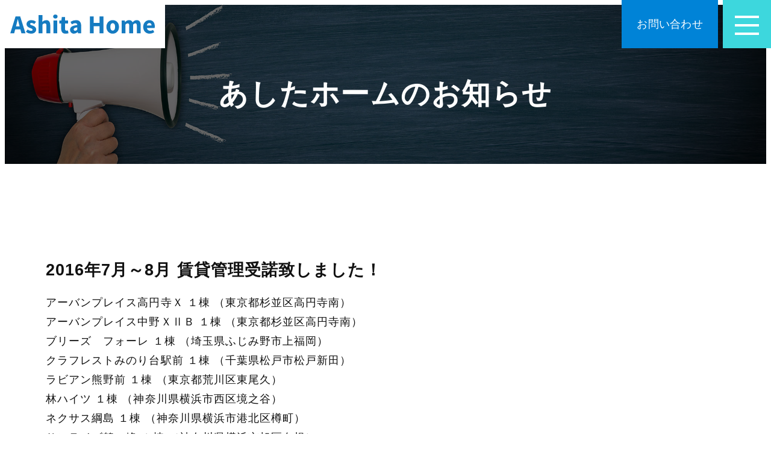

--- FILE ---
content_type: text/html; charset=UTF-8
request_url: https://www.ashitahome.com/info/960/
body_size: 26101
content:
<!--共有header-->
<!doctype html>
<html lang="ja">
<head>
	<meta charset="utf-8">
	<meta http-equiv="x-ua-compatible" content="ie=edge">
	<meta name="viewport" content="width=device-width, initial-scale=1, shrink-to-fit=no">
	<link rel="canonical" href="https://www.ashitahome.com/info/960/">
	<meta property="og:url" content="https://www.ashitahome.com/info/960/" />
	<meta property="og:type" content="website" />
	<meta property="og:image" content="https://www.ashitahome.com/wp/wp-content/themes/ashitahome/images/og.png" />
	<link rel="apple-touch-icon" href="icon.png">
	<link rel="shortcut icon" href="https://www.ashitahome.com/favicon.ico" >
	<link rel="stylesheet" href="https://use.fontawesome.com/releases/v5.10.2/css/all.css" integrity="sha384-rtJEYb85SiYWgfpCr0jn174XgJTn4rptSOQsMroFBPQSGLdOC5IbubP6lJ35qoM9" crossorigin="anonymous">
	<!-- Global site tag (gtag.js) - Google Analytics -->
<script async src="https://www.googletagmanager.com/gtag/js?id=UA-20028601-1"></script>
<script>
  window.dataLayer = window.dataLayer || [];
  function gtag(){dataLayer.push(arguments);}
  gtag('js', new Date());
  gtag('config', 'UA-20028601-1');
</script>

	<script>(function(html){html.className = html.className.replace(/\bno-js\b/,'js')})(document.documentElement);</script>
<meta name='robots' content='max-image-preview:large' />
	<style>img:is([sizes="auto" i], [sizes^="auto," i]) { contain-intrinsic-size: 3000px 1500px }</style>
	<link rel='dns-prefetch' href='//fonts.googleapis.com' />
<link href='https://fonts.gstatic.com' crossorigin rel='preconnect' />
<link rel="alternate" type="application/rss+xml" title="あしたホーム &raquo; フィード" href="https://www.ashitahome.com/feed/" />
<link rel="alternate" type="application/rss+xml" title="あしたホーム &raquo; コメントフィード" href="https://www.ashitahome.com/comments/feed/" />
<link rel="alternate" type="application/rss+xml" title="あしたホーム &raquo; 2016年7月～8月  賃貸管理受諾致しました！ のコメントのフィード" href="https://www.ashitahome.com/info/960/feed/" />
<link rel='stylesheet' id='wp-block-library-css' href='https://www.ashitahome.com/wp/wp-includes/css/dist/block-library/style.min.css?ver=6.8.3' type='text/css' media='all' />
<style id='wp-block-library-theme-inline-css' type='text/css'>
.wp-block-audio :where(figcaption){color:#555;font-size:13px;text-align:center}.is-dark-theme .wp-block-audio :where(figcaption){color:#ffffffa6}.wp-block-audio{margin:0 0 1em}.wp-block-code{border:1px solid #ccc;border-radius:4px;font-family:Menlo,Consolas,monaco,monospace;padding:.8em 1em}.wp-block-embed :where(figcaption){color:#555;font-size:13px;text-align:center}.is-dark-theme .wp-block-embed :where(figcaption){color:#ffffffa6}.wp-block-embed{margin:0 0 1em}.blocks-gallery-caption{color:#555;font-size:13px;text-align:center}.is-dark-theme .blocks-gallery-caption{color:#ffffffa6}:root :where(.wp-block-image figcaption){color:#555;font-size:13px;text-align:center}.is-dark-theme :root :where(.wp-block-image figcaption){color:#ffffffa6}.wp-block-image{margin:0 0 1em}.wp-block-pullquote{border-bottom:4px solid;border-top:4px solid;color:currentColor;margin-bottom:1.75em}.wp-block-pullquote cite,.wp-block-pullquote footer,.wp-block-pullquote__citation{color:currentColor;font-size:.8125em;font-style:normal;text-transform:uppercase}.wp-block-quote{border-left:.25em solid;margin:0 0 1.75em;padding-left:1em}.wp-block-quote cite,.wp-block-quote footer{color:currentColor;font-size:.8125em;font-style:normal;position:relative}.wp-block-quote:where(.has-text-align-right){border-left:none;border-right:.25em solid;padding-left:0;padding-right:1em}.wp-block-quote:where(.has-text-align-center){border:none;padding-left:0}.wp-block-quote.is-large,.wp-block-quote.is-style-large,.wp-block-quote:where(.is-style-plain){border:none}.wp-block-search .wp-block-search__label{font-weight:700}.wp-block-search__button{border:1px solid #ccc;padding:.375em .625em}:where(.wp-block-group.has-background){padding:1.25em 2.375em}.wp-block-separator.has-css-opacity{opacity:.4}.wp-block-separator{border:none;border-bottom:2px solid;margin-left:auto;margin-right:auto}.wp-block-separator.has-alpha-channel-opacity{opacity:1}.wp-block-separator:not(.is-style-wide):not(.is-style-dots){width:100px}.wp-block-separator.has-background:not(.is-style-dots){border-bottom:none;height:1px}.wp-block-separator.has-background:not(.is-style-wide):not(.is-style-dots){height:2px}.wp-block-table{margin:0 0 1em}.wp-block-table td,.wp-block-table th{word-break:normal}.wp-block-table :where(figcaption){color:#555;font-size:13px;text-align:center}.is-dark-theme .wp-block-table :where(figcaption){color:#ffffffa6}.wp-block-video :where(figcaption){color:#555;font-size:13px;text-align:center}.is-dark-theme .wp-block-video :where(figcaption){color:#ffffffa6}.wp-block-video{margin:0 0 1em}:root :where(.wp-block-template-part.has-background){margin-bottom:0;margin-top:0;padding:1.25em 2.375em}
</style>
<style id='classic-theme-styles-inline-css' type='text/css'>
/*! This file is auto-generated */
.wp-block-button__link{color:#fff;background-color:#32373c;border-radius:9999px;box-shadow:none;text-decoration:none;padding:calc(.667em + 2px) calc(1.333em + 2px);font-size:1.125em}.wp-block-file__button{background:#32373c;color:#fff;text-decoration:none}
</style>
<style id='global-styles-inline-css' type='text/css'>
:root{--wp--preset--aspect-ratio--square: 1;--wp--preset--aspect-ratio--4-3: 4/3;--wp--preset--aspect-ratio--3-4: 3/4;--wp--preset--aspect-ratio--3-2: 3/2;--wp--preset--aspect-ratio--2-3: 2/3;--wp--preset--aspect-ratio--16-9: 16/9;--wp--preset--aspect-ratio--9-16: 9/16;--wp--preset--color--black: #000000;--wp--preset--color--cyan-bluish-gray: #abb8c3;--wp--preset--color--white: #fff;--wp--preset--color--pale-pink: #f78da7;--wp--preset--color--vivid-red: #cf2e2e;--wp--preset--color--luminous-vivid-orange: #ff6900;--wp--preset--color--luminous-vivid-amber: #fcb900;--wp--preset--color--light-green-cyan: #7bdcb5;--wp--preset--color--vivid-green-cyan: #00d084;--wp--preset--color--pale-cyan-blue: #8ed1fc;--wp--preset--color--vivid-cyan-blue: #0693e3;--wp--preset--color--vivid-purple: #9b51e0;--wp--preset--color--dark-gray: #1a1a1a;--wp--preset--color--medium-gray: #686868;--wp--preset--color--light-gray: #e5e5e5;--wp--preset--color--blue-gray: #4d545c;--wp--preset--color--bright-blue: #007acc;--wp--preset--color--light-blue: #9adffd;--wp--preset--color--dark-brown: #402b30;--wp--preset--color--medium-brown: #774e24;--wp--preset--color--dark-red: #640c1f;--wp--preset--color--bright-red: #ff675f;--wp--preset--color--yellow: #ffef8e;--wp--preset--gradient--vivid-cyan-blue-to-vivid-purple: linear-gradient(135deg,rgba(6,147,227,1) 0%,rgb(155,81,224) 100%);--wp--preset--gradient--light-green-cyan-to-vivid-green-cyan: linear-gradient(135deg,rgb(122,220,180) 0%,rgb(0,208,130) 100%);--wp--preset--gradient--luminous-vivid-amber-to-luminous-vivid-orange: linear-gradient(135deg,rgba(252,185,0,1) 0%,rgba(255,105,0,1) 100%);--wp--preset--gradient--luminous-vivid-orange-to-vivid-red: linear-gradient(135deg,rgba(255,105,0,1) 0%,rgb(207,46,46) 100%);--wp--preset--gradient--very-light-gray-to-cyan-bluish-gray: linear-gradient(135deg,rgb(238,238,238) 0%,rgb(169,184,195) 100%);--wp--preset--gradient--cool-to-warm-spectrum: linear-gradient(135deg,rgb(74,234,220) 0%,rgb(151,120,209) 20%,rgb(207,42,186) 40%,rgb(238,44,130) 60%,rgb(251,105,98) 80%,rgb(254,248,76) 100%);--wp--preset--gradient--blush-light-purple: linear-gradient(135deg,rgb(255,206,236) 0%,rgb(152,150,240) 100%);--wp--preset--gradient--blush-bordeaux: linear-gradient(135deg,rgb(254,205,165) 0%,rgb(254,45,45) 50%,rgb(107,0,62) 100%);--wp--preset--gradient--luminous-dusk: linear-gradient(135deg,rgb(255,203,112) 0%,rgb(199,81,192) 50%,rgb(65,88,208) 100%);--wp--preset--gradient--pale-ocean: linear-gradient(135deg,rgb(255,245,203) 0%,rgb(182,227,212) 50%,rgb(51,167,181) 100%);--wp--preset--gradient--electric-grass: linear-gradient(135deg,rgb(202,248,128) 0%,rgb(113,206,126) 100%);--wp--preset--gradient--midnight: linear-gradient(135deg,rgb(2,3,129) 0%,rgb(40,116,252) 100%);--wp--preset--font-size--small: 13px;--wp--preset--font-size--medium: 20px;--wp--preset--font-size--large: 36px;--wp--preset--font-size--x-large: 42px;--wp--preset--spacing--20: 0.44rem;--wp--preset--spacing--30: 0.67rem;--wp--preset--spacing--40: 1rem;--wp--preset--spacing--50: 1.5rem;--wp--preset--spacing--60: 2.25rem;--wp--preset--spacing--70: 3.38rem;--wp--preset--spacing--80: 5.06rem;--wp--preset--shadow--natural: 6px 6px 9px rgba(0, 0, 0, 0.2);--wp--preset--shadow--deep: 12px 12px 50px rgba(0, 0, 0, 0.4);--wp--preset--shadow--sharp: 6px 6px 0px rgba(0, 0, 0, 0.2);--wp--preset--shadow--outlined: 6px 6px 0px -3px rgba(255, 255, 255, 1), 6px 6px rgba(0, 0, 0, 1);--wp--preset--shadow--crisp: 6px 6px 0px rgba(0, 0, 0, 1);}:where(.is-layout-flex){gap: 0.5em;}:where(.is-layout-grid){gap: 0.5em;}body .is-layout-flex{display: flex;}.is-layout-flex{flex-wrap: wrap;align-items: center;}.is-layout-flex > :is(*, div){margin: 0;}body .is-layout-grid{display: grid;}.is-layout-grid > :is(*, div){margin: 0;}:where(.wp-block-columns.is-layout-flex){gap: 2em;}:where(.wp-block-columns.is-layout-grid){gap: 2em;}:where(.wp-block-post-template.is-layout-flex){gap: 1.25em;}:where(.wp-block-post-template.is-layout-grid){gap: 1.25em;}.has-black-color{color: var(--wp--preset--color--black) !important;}.has-cyan-bluish-gray-color{color: var(--wp--preset--color--cyan-bluish-gray) !important;}.has-white-color{color: var(--wp--preset--color--white) !important;}.has-pale-pink-color{color: var(--wp--preset--color--pale-pink) !important;}.has-vivid-red-color{color: var(--wp--preset--color--vivid-red) !important;}.has-luminous-vivid-orange-color{color: var(--wp--preset--color--luminous-vivid-orange) !important;}.has-luminous-vivid-amber-color{color: var(--wp--preset--color--luminous-vivid-amber) !important;}.has-light-green-cyan-color{color: var(--wp--preset--color--light-green-cyan) !important;}.has-vivid-green-cyan-color{color: var(--wp--preset--color--vivid-green-cyan) !important;}.has-pale-cyan-blue-color{color: var(--wp--preset--color--pale-cyan-blue) !important;}.has-vivid-cyan-blue-color{color: var(--wp--preset--color--vivid-cyan-blue) !important;}.has-vivid-purple-color{color: var(--wp--preset--color--vivid-purple) !important;}.has-black-background-color{background-color: var(--wp--preset--color--black) !important;}.has-cyan-bluish-gray-background-color{background-color: var(--wp--preset--color--cyan-bluish-gray) !important;}.has-white-background-color{background-color: var(--wp--preset--color--white) !important;}.has-pale-pink-background-color{background-color: var(--wp--preset--color--pale-pink) !important;}.has-vivid-red-background-color{background-color: var(--wp--preset--color--vivid-red) !important;}.has-luminous-vivid-orange-background-color{background-color: var(--wp--preset--color--luminous-vivid-orange) !important;}.has-luminous-vivid-amber-background-color{background-color: var(--wp--preset--color--luminous-vivid-amber) !important;}.has-light-green-cyan-background-color{background-color: var(--wp--preset--color--light-green-cyan) !important;}.has-vivid-green-cyan-background-color{background-color: var(--wp--preset--color--vivid-green-cyan) !important;}.has-pale-cyan-blue-background-color{background-color: var(--wp--preset--color--pale-cyan-blue) !important;}.has-vivid-cyan-blue-background-color{background-color: var(--wp--preset--color--vivid-cyan-blue) !important;}.has-vivid-purple-background-color{background-color: var(--wp--preset--color--vivid-purple) !important;}.has-black-border-color{border-color: var(--wp--preset--color--black) !important;}.has-cyan-bluish-gray-border-color{border-color: var(--wp--preset--color--cyan-bluish-gray) !important;}.has-white-border-color{border-color: var(--wp--preset--color--white) !important;}.has-pale-pink-border-color{border-color: var(--wp--preset--color--pale-pink) !important;}.has-vivid-red-border-color{border-color: var(--wp--preset--color--vivid-red) !important;}.has-luminous-vivid-orange-border-color{border-color: var(--wp--preset--color--luminous-vivid-orange) !important;}.has-luminous-vivid-amber-border-color{border-color: var(--wp--preset--color--luminous-vivid-amber) !important;}.has-light-green-cyan-border-color{border-color: var(--wp--preset--color--light-green-cyan) !important;}.has-vivid-green-cyan-border-color{border-color: var(--wp--preset--color--vivid-green-cyan) !important;}.has-pale-cyan-blue-border-color{border-color: var(--wp--preset--color--pale-cyan-blue) !important;}.has-vivid-cyan-blue-border-color{border-color: var(--wp--preset--color--vivid-cyan-blue) !important;}.has-vivid-purple-border-color{border-color: var(--wp--preset--color--vivid-purple) !important;}.has-vivid-cyan-blue-to-vivid-purple-gradient-background{background: var(--wp--preset--gradient--vivid-cyan-blue-to-vivid-purple) !important;}.has-light-green-cyan-to-vivid-green-cyan-gradient-background{background: var(--wp--preset--gradient--light-green-cyan-to-vivid-green-cyan) !important;}.has-luminous-vivid-amber-to-luminous-vivid-orange-gradient-background{background: var(--wp--preset--gradient--luminous-vivid-amber-to-luminous-vivid-orange) !important;}.has-luminous-vivid-orange-to-vivid-red-gradient-background{background: var(--wp--preset--gradient--luminous-vivid-orange-to-vivid-red) !important;}.has-very-light-gray-to-cyan-bluish-gray-gradient-background{background: var(--wp--preset--gradient--very-light-gray-to-cyan-bluish-gray) !important;}.has-cool-to-warm-spectrum-gradient-background{background: var(--wp--preset--gradient--cool-to-warm-spectrum) !important;}.has-blush-light-purple-gradient-background{background: var(--wp--preset--gradient--blush-light-purple) !important;}.has-blush-bordeaux-gradient-background{background: var(--wp--preset--gradient--blush-bordeaux) !important;}.has-luminous-dusk-gradient-background{background: var(--wp--preset--gradient--luminous-dusk) !important;}.has-pale-ocean-gradient-background{background: var(--wp--preset--gradient--pale-ocean) !important;}.has-electric-grass-gradient-background{background: var(--wp--preset--gradient--electric-grass) !important;}.has-midnight-gradient-background{background: var(--wp--preset--gradient--midnight) !important;}.has-small-font-size{font-size: var(--wp--preset--font-size--small) !important;}.has-medium-font-size{font-size: var(--wp--preset--font-size--medium) !important;}.has-large-font-size{font-size: var(--wp--preset--font-size--large) !important;}.has-x-large-font-size{font-size: var(--wp--preset--font-size--x-large) !important;}
:where(.wp-block-post-template.is-layout-flex){gap: 1.25em;}:where(.wp-block-post-template.is-layout-grid){gap: 1.25em;}
:where(.wp-block-columns.is-layout-flex){gap: 2em;}:where(.wp-block-columns.is-layout-grid){gap: 2em;}
:root :where(.wp-block-pullquote){font-size: 1.5em;line-height: 1.6;}
</style>
<link rel='stylesheet' id='twentysixteen-fonts-css' href='https://fonts.googleapis.com/css?family=Merriweather%3A400%2C700%2C900%2C400italic%2C700italic%2C900italic%7CMontserrat%3A400%2C700%7CInconsolata%3A400&#038;subset=latin%2Clatin-ext' type='text/css' media='all' />
<link rel='stylesheet' id='genericons-css' href='https://www.ashitahome.com/wp/wp-content/themes/ashitahome/genericons/genericons.css?ver=3.4.1' type='text/css' media='all' />
<!--[if lt IE 9]>
<script type="text/javascript" src="https://www.ashitahome.com/wp/wp-content/themes/ashitahome/js/html5.js?ver=3.7.3" id="twentysixteen-html5-js"></script>
<![endif]-->
<link rel="https://api.w.org/" href="https://www.ashitahome.com/wp-json/" /><link rel="alternate" title="JSON" type="application/json" href="https://www.ashitahome.com/wp-json/wp/v2/posts/960" /><link rel="EditURI" type="application/rsd+xml" title="RSD" href="https://www.ashitahome.com/wp/xmlrpc.php?rsd" />
<meta name="generator" content="WordPress 6.8.3" />
<link rel='shortlink' href='https://www.ashitahome.com/?p=960' />
<link rel="alternate" title="oEmbed (JSON)" type="application/json+oembed" href="https://www.ashitahome.com/wp-json/oembed/1.0/embed?url=https%3A%2F%2Fwww.ashitahome.com%2Finfo%2F960%2F" />
<link rel="alternate" title="oEmbed (XML)" type="text/xml+oembed" href="https://www.ashitahome.com/wp-json/oembed/1.0/embed?url=https%3A%2F%2Fwww.ashitahome.com%2Finfo%2F960%2F&#038;format=xml" />
<style type="text/css">.recentcomments a{display:inline !important;padding:0 !important;margin:0 !important;}</style>
<style type="text/css" media="screen">
@media (max-width:640px){
	body .header-ctaBox{
		display: block;
		max-width: 180px;
		height: 64px;
		margin-right: 1rem;
	}
	body .header-ctaBox .header-cta{
		width: 100%;
	}
}
</style><!--//共有header-->


<!--個別header-->
<title>2016年7月～8月  賃貸管理受諾致しました！｜あしたホームのお知らせ</title>
<meta property="og:title" content="2016年7月～8月  賃貸管理受諾致しました！" />
<meta name="description" content="2016年7月～8月  賃貸管理受諾致しました！｜新着情報はこちらよりご確認ください。">
<meta property="og:description" content="2016年7月～8月  賃貸管理受諾致しました！｜新着情報はこちらよりご確認ください。" />
<link rel="stylesheet" href="https://www.ashitahome.com/wp/wp-content/themes/ashitahome/css/top.css">
<!--//個別header-->
<style>
.post-contentsBlock{
padding:32px 0;
}
.post-contentsBlock .topLink{
	display: block;
	margin-top:64px;
}
.pageVisual_info{
  background-image:url(https://www.ashitahome.com/wp/wp-content/themes/ashitahome/images/info_pageVisual.jpg);
}
</style>
</head>

<body>
	<!-- ***** header ***** -->
	<header class="header fade">
	<div class="header-container">
		<!--top or other-->
					<p class="header-logo"><a href="https://www.ashitahome.com/" class="header-logoLink"><img src="https://www.ashitahome.com/wp/wp-content/themes/ashitahome/images/logo.svg" class="header-logoImg" alt="logo"></a></p>
		
		<div class="header-btnBlock">
			<div class="header-ctaBox">
				<a href="https://www.ashitahome.com/inquiry/" class="header-cta">お問い合わせ</a>
			</div>
			<div class="header-menuBox">
				<a class="header-menu" id="mBtn">
					<span class="header-menuLine"></span>
					<span class="header-menuTxt header-menuLine" data-txt-menu="MENU" data-txt-close="CLOSE"></span>
					<span class="header-menuLine"></span></a>
				</div>
			</div>
		</div>
	</header>
	<!-- ***** //header ***** -->

  <div class="page page_single" id="page">

	<main id="main" class="site-main main" role="main">

		<div class="pageVisual pageVisual_info">
			<h1 class="pageVisual-ttl">あしたホームのお知らせ</h1>
			<div class="pageVisual-line"></div>
		</div>



		<section class="section">
			<div class="container">
				<div class="post-contentsBlock">

								  				      <h2>2016年7月～8月  賃貸管理受諾致しました！</h2>
							<p>アーバンプレイス高円寺Ｘ １棟 （東京都杉並区高円寺南）<br />
アーバンプレイス中野ＸⅡＢ １棟 （東京都杉並区高円寺南）<br />
ブリーズ　フォーレ １棟 （埼玉県ふじみ野市上福岡）<br />
クラフレストみのり台駅前 １棟 （千葉県松戸市松戸新田）<br />
ラビアン熊野前 １棟 （東京都荒川区東尾久）<br />
林ハイツ １棟 （神奈川県横浜市西区境之谷）<br />
ネクサス綱島 １棟 （神奈川県横浜市港北区樽町）<br />
サンライズ鶴ヶ峰 １棟 （神奈川県横浜市旭区白根）<br />
コートアベニュー １棟 （千葉県船橋市市場）<br />
油井ハイム １棟 （東京都東村山市萩山町）<br />
ベルピア鎌倉2-1 １棟 （神奈川県鎌倉市腰越）<br />
メゾンドオハラ １棟 （神奈川県厚木市飯山）<br />
湘南パークヒル１棟 （神奈川県藤沢市善行）<br />
シーサイドハイムカトウⅠ１棟 （神奈川県中郡二宮町）<br />
シーサイドハイムカトウⅡ １棟 （神奈川県中郡二宮町）<br />
コーポカトウ １棟 （神奈川県中郡二宮町）<br />
サニーコーポラス １棟 （神奈川県小田原市国府津）<br />
コーポラスＫ １棟 （神奈川県小田原市国府津）</p>
				  								<a href="https://www.ashitahome.com/" class="topLink"><トップへ戻る</a>

			</div>

	</div>
</section>
	</main>
	<!-- ***** footer ***** -->
<footer class="footer">
  <div class="box">
    <div class="box-left">
      <h3 class="footer-ttl">株式会社明日ホーム</h3>
      <dl class="footer-brachList">
        <!--<dt class="footer-branchName">本店</dt>--><dd class="footer-branchAddr">東京都杉並区和田3-56-12 荒川ビル4・5F
      </dd>
    </dl>
  </div>
  <div class="box-right">
    <ul class="footer-linkList">
      <li class="footer-linkItem"><a href="https://www.ashitahome.com/" class="footer-linkLink">トップページ</a></li>
      <li class="footer-linkItem"><a href="https://www.ashitahome.com/rent/" class="footer-linkLink">賃貸管理</a></li>
    <li class="footer-linkItem"><a href="https://www.ashitahome.com/new-plan/" class="footer-linkLink">新築０円管理＆10年保証</a></li>
      <li class="footer-linkItem"><a href="https://www.ashitahome.com/lease/" class="footer-linkLink">サブリース</a></li>
      <li class="footer-linkItem"><a href="https://www.ashitahome.com/cleaning/" class="footer-linkLink">日常・定期清掃</a></li>
      <li class="footer-linkItem"><a href="https://www.ashitahome.com/rent_performance/" class="footer-linkLink">管理実績</a></li>
      <li class="footer-linkItem"><a href="https://www.ashitahome.com/company/" class="footer-linkLink">会社概要</a></li>
      <li class="footer-linkItem"><a href="https://www.ashitahome.com/voice/" class="footer-linkLink">オーナー様の声</a></li>
      <li class="footer-linkItem"><a href="https://www.ashitahome.com/agent/" class="footer-linkLink">仲介業者様へ</a></li>
      <li class="footer-linkItem"><a href="https://www.ashitahome.com/qa/" class="footer-linkLink">よくある質問</a></li>
        <li class="footer-linkItem"><a href="https://www.ashitahome.com/cancellation/" class="footer-linkLink">解約フォーム</a></li>

      <li class="footer-linkItem"><a href="https://www.ashitahome.com/inquiry/" class="footer-linkLink">お問い合わせ</a></li>
    </ul>
    <div class="fInquiry">
      <h3 class="fInquiry-ttl">お電話でのお問い合わせ</h3>
      <p class="fInquiry-tel"><a href="tel:0364546116"><i class="fas fa-mobile-alt"></i>03-6454-6116</a></p>
      <p class="fInquiry-hour">水曜定休日</p>
    </div>
  </div>

</div>
<div class="footer-copyright"><small> Copyright (C) Ashita Home 2020 All rights reserved</small></div>
</footer>

<!-- モーダルメニュー -->
<nav class="mordalMenu" id="mMenu">
  <ul class="mordalMenu-list">
    <li class="mordalMenu-item"><a href="https://www.ashitahome.com/" class="mordalMenu-link">トップページ</a></li>
    <li class="mordalMenu-item  mordalMenu-item_s"><a href="https://www.ashitahome.com/inquiry/" class="mordalMenu-link">お問い合わせフォーム</a></li>
    <li class="mordalMenu-item"><a href="https://www.ashitahome.com/rent/" class="mordalMenu-link">賃貸管理</a></li>
    <li class="mordalMenu-item mordalMenu-item_s"><a href="https://www.ashitahome.com/new-plan/" class="mordalMenu-link">新築０円管理＆10年保証</a></li>
    <li class="mordalMenu-item"><a href="https://www.ashitahome.com/lease/" class="mordalMenu-link">サブリース</a></li>
    <li class="mordalMenu-item"><a href="https://www.ashitahome.com/cleaning/" class="mordalMenu-link">日常・定期清掃</a></li>
    <li class="mordalMenu-item"><a href="https://www.ashitahome.com/rent_performance/" class="mordalMenu-link">管理実績</a></li>
    <li class="mordalMenu-item"><a href="https://www.ashitahome.com/company/" class="mordalMenu-link">会社概要</a></li>
    <li class="mordalMenu-item mordalMenu-item_s"><a href="https://www.ashitahome.com/voice/" class="mordalMenu-link">オーナー様の声</a></li>
    <li class="mordalMenu-item mordalMenu-item_s"><a href="https://www.ashitahome.com/agent/" class="mordalMenu-link">仲介業者様へ</a></li>
      <li class="mordalMenu-item mordalMenu-item_s"><a href="https://www.ashitahome.com/flow/" class="mordalMenu-link">解約・退去の流れ</a></li>
    <li class="mordalMenu-item mordalMenu-item_s"><a href="https://www.ashitahome.com/qa/" class="mordalMenu-link">よくある質問</a></li>
    <li class="mordalMenu-item  mordalMenu-item_s"><a href="https://www.ashitahome.com/seminar/" class="mordalMenu-link">セミナー情報</a></li>

    <li class="mordalMenu-item mordalMenu-item_s"><a href="https://ashita-home.es-ws.jp/" class="mordalMenu-link">お部屋探し検索</a></li>
  </ul>
</nav>

</div><!--//page-->

<script type="text/javascript" src="https://www.ashitahome.com/wp/wp-content/themes/ashitahome/js/interaction.js"></script>
<script type="speculationrules">
{"prefetch":[{"source":"document","where":{"and":[{"href_matches":"\/*"},{"not":{"href_matches":["\/wp\/wp-*.php","\/wp\/wp-admin\/*","\/wp\/wp-content\/uploads\/*","\/wp\/wp-content\/*","\/wp\/wp-content\/plugins\/*","\/wp\/wp-content\/themes\/ashitahome\/*","\/*\\?(.+)"]}},{"not":{"selector_matches":"a[rel~=\"nofollow\"]"}},{"not":{"selector_matches":".no-prefetch, .no-prefetch a"}}]},"eagerness":"conservative"}]}
</script>
<script type="text/javascript" src="https://www.ashitahome.com/wp/wp-content/themes/ashitahome/js/skip-link-focus-fix.js?ver=20160816" id="twentysixteen-skip-link-focus-fix-js"></script>
<script type="text/javascript" src="https://www.ashitahome.com/wp/wp-includes/js/comment-reply.min.js?ver=6.8.3" id="comment-reply-js" async="async" data-wp-strategy="async"></script>
</body>
</html>


--- FILE ---
content_type: text/css
request_url: https://www.ashitahome.com/wp/wp-content/themes/ashitahome/css/top.css
body_size: 41719
content:
@charset "UTF-8";
/*!
 * Bootstrap Reboot v4.3.0 (https://getbootstrap.com/)
 * Copyright 2011-2019 The Bootstrap Authors
 * Copyright 2011-2019 Twitter, Inc.
 * Licensed under MIT (https://github.com/twbs/bootstrap/blob/master/LICENSE)
 * Forked from Normalize.css, licensed MIT (https://github.com/necolas/normalize.css/blob/master/LICENSE.md)
 */
*,
*::before,
*::after {
  box-sizing: border-box;
}

html {
  color: #111;
  font-family: "游ゴシック", YuGothic, "ヒラギノ角ゴ ProN W3", "Hiragino Kaku Gothic ProN", "メイリオ", Meiryo, sans-serif;
  font-size: 18px;
  line-height: 1.8;
  letter-spacing: 1.05px;
  -webkit-text-size-adjust: 100%;
  -webkit-tap-highlight-color: rgba(0, 0, 0, 0);
}

@media (max-width: 640px) {
  html {
    font-size: 16px;
    line-height: 1.6;
    letter-spacing: 0.25px;
  }
}

body {
  margin: 0;
}

article, aside, figcaption, figure, footer, header, hgroup, main, nav, section {
  display: block;
}

body:not(.custom-background-image):before {
  height: 0 !important;
}

[tabindex="-1"]:focus {
  outline: 0 !important;
}

hr {
  box-sizing: content-box;
  height: 0;
  overflow: visible;
}

h1, h2, h3, h4, h5, h6 {
  margin-top: 0;
  margin-bottom: 0.75em;
}

h1 {
  font-size: 48px;
  font-weight: 800;
  margin-bottom: 0.5em;
}

@media (max-width: 640px) {
  h1 {
    font-size: 32px;
  }
}

h2 {
  font-size: 1.5rem;
  font-weight: 800;
  margin-bottom: 0;
  margin-bottom: 0.5em;
}

@media (max-width: 640px) {
  h2 {
    font-size: 1.5rem;
  }
}

h3 {
  font-size: 18px;
  font-weight: 800;
  margin-bottom: 0;
  margin-bottom: 0.5em;
}

@media (max-width: 640px) {
  h3 {
    font-size: 16px;
  }
}

h4 {
  font-size: 0.8rem;
  font-weight: 800;
  margin-bottom: 0;
  margin-bottom: 0.5em;
}

@media (max-width: 640px) {
  h4 {
    font-size: 0.8rem;
  }
}

p {
  margin-top: 0;
  margin-bottom: 1em;
  word-wrap: break-word;
}

abbr[title],
abbr[data-original-title] {
  text-decoration: underline;
  -webkit-text-decoration: underline dotted;
  text-decoration: underline dotted;
  cursor: help;
  border-bottom: 0;
  -webkit-text-decoration-skip-ink: none;
  text-decoration-skip-ink: none;
}

address {
  margin-bottom: 1em;
  font-style: normal;
  line-height: inherit;
}

ol,
ul,
dl {
  list-style-type: none;
  margin: 0;
  padding: 0;
}

ol ol,
ul ul,
ol ul,
ul ol {
  margin: 0;
}

dt {
  font-weight: 700;
}

dd {
  margin-bottom: .5em;
  margin-left: 0;
}

blockquote {
  margin: 0 0 1em;
}

b,
strong {
  font-weight: bolder;
}

small {
  font-size: 80%;
}

sub,
sup {
  position: relative;
  font-size: 75%;
  line-height: 0;
  vertical-align: baseline;
}

sub {
  bottom: -.25em;
}

sup {
  top: -.5em;
}

a {
  color: #0083D7;
  text-decoration: none;
  background-color: transparent;
}

a:hover {
  text-decoration: none;
}

a:not([href]):not([tabindex]) {
  text-decoration: none;
}

a:not([href]):not([tabindex]):hover, a:not([href]):not([tabindex]):focus {
  text-decoration: none;
}

a:not([href]):not([tabindex]):focus {
  outline: 0;
}

pre,
code,
kbd,
samp {
  font-family: SFMono-Regular, Menlo, Monaco, Consolas, "Liberation Mono", "Courier New", monospace;
  font-size: 1em;
}

pre {
  margin-top: 0;
  margin-bottom: 1em;
  overflow: auto;
}

figure {
  margin: 0 0 1em;
}

img {
  vertical-align: middle;
  border-style: none;
}

svg {
  overflow: hidden;
  vertical-align: middle;
}

table {
  border-collapse: collapse;
}

caption {
  padding-top: 0.75em;
  padding-bottom: 0.75em;
  color: #6c757d;
  text-align: left;
  caption-side: bottom;
}

th {
  text-align: inherit;
}

label {
  display: inline-block;
  margin-bottom: 0.5em;
}

button {
  border-radius: 0;
}

button:focus {
  outline: 1px dotted;
  outline: 5px auto -webkit-focus-ring-color;
}

input,
button,
select,
optgroup,
textarea {
  margin: 0;
  font-family: inherit;
  font-size: inherit;
  line-height: inherit;
}

button,
input {
  overflow: visible;
}

button,
select {
  text-transform: none;
}

select {
  word-wrap: normal;
}

button,
[type="button"],
[type="reset"],
[type="submit"] {
  -webkit-appearance: button;
}

button:not(:disabled),
[type="button"]:not(:disabled),
[type="reset"]:not(:disabled),
[type="submit"]:not(:disabled) {
  cursor: pointer;
}

button::-moz-focus-inner,
[type="button"]::-moz-focus-inner,
[type="reset"]::-moz-focus-inner,
[type="submit"]::-moz-focus-inner {
  padding: 0;
  border-style: none;
}

input[type="radio"],
input[type="checkbox"] {
  box-sizing: border-box;
  padding: 0;
}

input[type="date"],
input[type="time"],
input[type="datetime-local"],
input[type="month"] {
  -webkit-appearance: listbox;
}

textarea {
  overflow: auto;
  resize: vertical;
}

fieldset {
  min-width: 0;
  padding: 0;
  margin: 0;
  border: 0;
}

legend {
  display: block;
  width: 100%;
  max-width: 100%;
  padding: 0;
  margin-bottom: .5em;
  font-size: 1.5em;
  line-height: inherit;
  color: inherit;
  white-space: normal;
}

progress {
  vertical-align: baseline;
}

[type="number"]::-webkit-inner-spin-button,
[type="number"]::-webkit-outer-spin-button {
  height: auto;
}

[type="search"] {
  outline-offset: -2px;
  -webkit-appearance: none;
}

[type="search"]::-webkit-search-decoration {
  -webkit-appearance: none;
}

::-webkit-file-upload-button {
  font: inherit;
  -webkit-appearance: button;
}

output {
  display: inline-block;
}

summary {
  display: list-item;
  cursor: pointer;
}

template {
  display: none;
}

[hidden] {
  display: none !important;
}

/*# sourceMappingURL=bootstrap-reboot.css.map */
.page {
  min-width: 1180px;
  width: 100vw;
  overflow: hidden;
}

@media (max-width: 640px) {
  .page {
    min-width: 100%;
  }
}

.header {
  letter-spacing: 0.25px;
  opacity: 0;
  position: fixed;
  top: 0;
  transform: translateY(-16px);
  width: 100%;
  z-index: 9999;
}

@media (max-width: 640px) {
  .header {
    height: 48px;
  }
}

.show.header {
  opacity: 1;
  transform: translateX(0);
  transition-delay: 0s;
  transition-duration: 0.3s;
}

.header-logo {
  background-color: #fff;
  height: 80px;
  margin: 0;
}

@media (max-width: 640px) {
  .header-logo {
    height: 36px;
  }
}

.header-logoLink {
  align-items: center;
  display: flex;
  height: 80px;
  justify-content: center;
  padding: 8px 16px;
}

@media (max-width: 640px) {
  .header-logoLink {
    height: 36px;
    padding: 8px;
  }
}

.header-container {
  display: flex;
  height: 80px;
  justify-content: space-between;
  position: relative;
}

@media (max-width: 640px) {
  .header-container {
    height: 48px;
  }
}

.header-logoImg {
  height: 32px;
}

@media (max-width: 640px) {
  .header-logoImg {
    height: 18px;
  }
}

.header-nav {
  align-items: center;
  display: flex;
  margin-left: auto;
}

@media (max-width: 640px) {
  .header-nav {
    display: none;
  }
}

.header-navList {
  align-items: center;
  display: flex;
  justify-content: center;
  margin: 0;
  padding: 0;
}

.header-navItem {
  align-items: center;
  padding: 8px 12px 0;
}

.header-navLink {
  color: #fff;
  position: relative;
}

.header-navLink:hover {
  color: #fff;
}

.header-navLink::after {
  position: absolute;
  bottom: -12px;
  left: 0;
  content: '';
  width: 100%;
  height: 2px;
  background: #fff;
  opacity: 0;
  visibility: hidden;
  transform: scale(0, 1);
  transform-origin: center top;
  transition: .2s;
}

.header-navLink:hover::after {
  opacity: 1;
  visibility: visible;
  transform: scale(0.8, 1);
  transition: .2s;
}

.header-btnBlock {
  display: flex;
  width: 248px;
}

@media (max-width: 640px) {
  .header-btnBlock {
    width: auto;
  }
}

.header-menuBox {
  height: 80px;
  position: relative;
  width: 160px;
}

@media (max-width: 640px) {
  .header-menuBox {
    height: 64px;
    width: auto;
  }
}

.header-menu {
  background-color: #3DD7DD;
  cursor: pointer;
  display: block;
  height: 80px;
  margin-left: auto;
  position: relative;
  width: 80px;
}

@media (max-width: 640px) {
  .header-menu {
    height: 64px;
    width: 64px;
  }
}

.header-ctaBox {
  align-items: center;
  display: flex;
  margin-left: 0;
}

@media (max-width: 640px) {
  .header-ctaBox {
    display: none;
  }
}

.header-cta {
  align-items: center;
  background-color: #0083D7;
  color: #fff;
  display: flex;
  height: 100%;
  padding: 0 12px;
  justify-content: center;
  width: 160px;
  text-align: center;
  transition: .5s;
}

.header-cta:hover {
  color: #fff;
  transform: translateY(-8px);
  transition: .3s;
}

.header-cta_2nd {
  background-color: #3DD7DD;
}

.header-cta_2nd:hover {
  background-color: #3DD7DD;
}

.header-menuLine {
  background-color: #fff;
  display: inline-block;
  height: 4px;
  position: absolute;
  right: 50%;
  transform: translateX(50%);
  transform-origin: center;
  transition: .3s;
  width: 50%;
}

@media (max-width: 640px) {
  .header-menuLine {
    height: 2px;
  }
}

.header-menuLine:nth-child(1) {
  top: calc(50%);
}

.header-menuLine:nth-child(2) {
  display: block;
  top: 0;
  bottom: 0;
  left: 0;
  right: 0;
  margin: auto;
  position: absolute;
  transform: rotate(0deg) translateY(-12px);
  transform-origin: center;
}

.header-menuLine:nth-child(3) {
  display: block;
  top: 0;
  bottom: 0;
  left: 0;
  right: 0;
  margin: auto;
  position: absolute;
  transform: rotate(0) translateY(16px);
  transform-origin: center;
}

@media (max-width: 640px) {
  .header-menuLine:nth-child(3) {
    transform: rotate(0) translateY(14px);
  }
}

.header-menuTxt::before {
  transform: translateY(-8px);
}

.header-menuTxt::after {
  transform: translateY(8px);
}

.mOpen .header-menu {
  transition: .2s;
}

.mOpen .header-menu .header-menuLine:nth-child(1) {
  opacity: 0;
}

.mOpen .header-menu .header-menuLine:nth-child(2) {
  transform: rotate(45deg);
  transform-origin: center;
}

.mOpen .header-menu .header-menuLine:nth-child(3) {
  transform: rotate(-45deg);
  transform-origin: center;
}

.mordalMenu {
  background-color: #f3f3f3;
  display: block;
  height: 100vh;
  position: fixed;
  right: 0;
  top: 0;
  transform: translateX(100%);
  transition: 0.3s;
  width: 30%;
  z-index: 2000;
}

@media (max-width: 640px) {
  .mordalMenu {
    width: 80%;
  }
}

.mOpen .mordalMenu {
  transform: translateX(0%);
  transition: 0.3s;
}

.mordalMenu-list {
  font-size: 1.2rem;
  font-weight: 800;
  padding: 128px 32px 32px 48px;
}

@media (max-width: 640px) {
  .mordalMenu-list {
    font-size: 1.2rem;
  }
}

.mordalMenu-item_s {
  font-size: 18px;
}

@media (max-width: 640px) {
  .mordalMenu-item_s {
    font-size: 16px;
  }
}

.mordalMenu-item {
  margin-bottom: 16px;
}

.mordalMenu-link, .mordalMenu-link:hover {
  color: #111;
}

.mordalMenu-link:hover {
  text-decoration: underline;
}

.mOpen .main, .mOpen .hero, .mOpen .footer {
  -ms-filter: blur(4px);
  filter: blur(4px);
  opacity: 0.9;
}

.pageVisual {
  align-items: center;
  background-size: cover;
  background-position: center;
  color: #fff;
  display: flex;
  height: 280px;
  letter-spacing: 1.5px;
  overflow: hidden;
  position: relative;
}

@media (max-width: 640px) {
  .pageVisual {
    height: 180px;
  }
}

.pageVisual::before {
  content: "";
  background-color: rgba(0, 0, 0, 0.6);
  display: block;
  height: 100%;
  position: absolute;
  top: 0;
  width: 100%;
  z-index: 1;
}

.show.pageVisual::before {
  transform-origin: left;
  animation-name: heroMsk;
  animation-delay: 0s;
  animation-duration: 0.4s;
  animation-fill-mode: both;
}

@keyframes heroMsk {
  0% {
    transform: scale(0, 1);
  }
  100% {
    transform: scale(1, 1);
  }
}

.pageVisual-ttl {
  color: #fff;
  font-size: 48px;
  line-height: 1;
  margin: 80px auto 0;
  text-align: center;
  transform: translateY(-50%);
  z-index: 10;
  animation-name: pageTtl;
  animation-delay: 0.8s;
  animation-duration: 0.2s;
  animation-fill-mode: both;
}

@media (max-width: 640px) {
  .pageVisual-ttl {
    font-size: 1.5rem;
    margin: 40px auto 0;
  }
}

@keyframes pageTtl {
  0% {
    opacity: 0;
    transform: translateY(-40%);
  }
  100% {
    opacity: 1;
    transform: translateY(-50%);
  }
}

.pageVisual-line {
  height: 100%;
  position: absolute;
  width: 100%;
}

.pageVisual-line::after, .pageVisual-line::before {
  content: "";
  height: 100%;
  position: absolute;
  width: 100%;
  z-index: 100;
}

.pageVisual-line::after {
  border-right: solid 8px #fff;
  border-bottom: solid 8px #fff;
  transform-origin: bottom right;
}

.pageVisual-line::before {
  border-left: solid 8px #fff;
  border-top: solid 8px #fff;
  transform-origin: top left;
}

.show .pageVisual-line::before, .show .pageVisual-line::after {
  animation-name: heroLine;
  animation-delay: 0.4s;
  animation-duration: 0.2s;
  animation-fill-mode: both;
}

@keyframes heroLine {
  0% {
    transform: scale(0, 0);
  }
  100% {
    transform: scale(1, 1);
  }
}

.section {
  overflow: hidden;
  padding: 112px 0;
}

@media (max-width: 640px) {
  .section {
    padding: 64px 0;
  }
}

.container {
  margin: 0 auto;
  min-width: 960px;
  max-width: 1160px;
  padding: 0 16px;
}

@media (max-width: 640px) {
  .container {
    min-width: 100%;
    width: 100%;
    padding: 0 16px;
  }
}

.container_s {
  margin: 0 auto;
  min-width: 640px;
  max-width: 640px;
  padding: 0 16px;
}

@media (max-width: 640px) {
  .container_s {
    min-width: 100%;
    width: 100%;
    padding: 0 16px;
  }
}

.box {
  display: flex;
  justify-content: space-between;
  position: relative;
}

@media (max-width: 640px) {
  .box {
    flex-wrap: wrap;
  }
}

.block_grid {
  display: flex;
  flex-wrap: wrap;
  justify-content: space-between;
}

@media (max-width: 640px) {
  .block_grid {
    flex-wrap: wrap;
  }
}

.grid_2 {
  width: calc(50% - 16px);
}

@media (max-width: 640px) {
  .grid_2 {
    width: 100%;
  }
}

.grid_3 {
  width: calc(33% - 16px);
}

@media (max-width: 640px) {
  .grid_3 {
    width: 100%;
  }
}

.grid_4 {
  width: calc(25% - 8px);
}

@media (max-width: 640px) {
  .grid_4 {
    width: calc(50% - 8px);
  }
}

.noMgn {
  margin: 0;
}

.txt_small {
  font-size: 0.8rem;
}

@media (max-width: 640px) {
  .txt_small {
    font-size: 0.8rem;
  }
}

.inquiry {
  background-image: url(../images/inquery.jpg);
  background-position: center;
  background-size: cover;
  position: relative;
}

.inquiry .container {
  z-index: 20;
}

.inquiry::after {
  background-color: #111;
  content: "";
  height: 100%;
  opacity: 0.5;
  position: absolute;
  top: 0;
  width: 100%;
  z-index: 10;
}

.inquiry-container {
  margin: 0 auto;
  padding: 0;
  position: relative;
  width: 960px;
  z-index: 20;
}

@media (max-width: 640px) {
  .inquiry-container {
    width: 90%;
  }
}

.inquiry-box {
  align-items: center;
  background-color: #fff;
  display: flex;
  padding: 32px 16px;
  opacity: 0;
  transform: translateY(16px);
}

@media (max-width: 640px) {
  .inquiry-box {
    flex-wrap: wrap;
    padding: 16px;
  }
}

.inquiry-box .box-left, .inquiry-box .box-right {
  padding: 16px 24px;
  width: 50%;
}

@media (max-width: 640px) {
  .inquiry-box .box-left, .inquiry-box .box-right {
    padding: 16px 8px;
    width: 100%;
  }
}

.inquiry-box .box-left .inquiry-ttl, .inquiry-box .box-right .inquiry-ttl {
  font-size: 18px;
  text-align: center;
}

.inquiry-box .box-left {
  border-right: solid 1px #ccc;
}

@media (max-width: 640px) {
  .inquiry-box .box-left {
    border-right: none;
    border-bottom: solid 1px #ccc;
  }
}

.inquiry-box .box-left .inquiry-link {
  background-color: #e9f6ff;
  display: block;
  padding: 16px 0;
  position: relative;
  text-align: center;
  width: 100%;
}

.inquiry-box .box-right {
  text-align: center;
}

.inquiry-box .box-right .inquiry-tel {
  font-size: 1.5rem;
  font-weight: 800;
  margin-bottom: 0.4em;
  text-align: center;
}

@media (max-width: 640px) {
  .inquiry-box .box-right .inquiry-tel {
    font-size: 1.5rem;
  }
}

.inquiry-box .box-right .inquiry-tel .fas {
  font-size: 32px;
  margin-right: 8px;
}

@media (max-width: 640px) {
  .inquiry-box .box-right .inquiry-tel .fas {
    font-size: 1.5rem;
  }
}

.inquiry-box .box-right .inquiry-tel a {
  color: #111;
}

.inquiry-box .box-right .inquiry-hour {
  color: #999;
  margin-bottom: 0;
}

.show .inquiry-box {
  opacity: 1;
  transform: translateY(0);
  transition-duration: 0.4s;
}

.hline-wrap {
  margin-bottom: 64px;
  text-align: center;
}

@media (max-width: 640px) {
  .hline-wrap {
    margin-bottom: 32px;
  }
}

.hline {
  color: #111;
  font-size: 48px;
  font-weight: 800;
  margin-bottom: 0;
  opacity: 0;
  position: relative;
  transform: translateY(16px);
  text-align: center;
}

@media (max-width: 640px) {
  .hline {
    font-size: 1.5rem;
  }
}

.show.hline {
  opacity: 1;
  transform: translateY(0);
  transition-duration: 0.4s;
}

.hline_beLead {
  margin-bottom: 0;
}

.hline-lead {
  margin-bottom: 0;
}

.hline_top {
  margin-bottom: calc(1em + 24px);
  opacity: 0;
  transform: translateY(8px);
}

@media (max-width: 640px) {
  .hline_top {
    margin-bottom: 2em;
  }
}

.show.hline_top {
  opacity: 1;
  transform: translateY(0);
  transition-duration: 0.4s;
}

.hline_top::after {
  bottom: -24px;
  content: attr(data-hline);
  color: #999;
  font-size: 1.2rem;
  font-weight: 400;
  left: 50%;
  position: absolute;
  transform: translateX(-50%);
}

@media (max-width: 640px) {
  .hline_top::after {
    bottom: -18px;
    font-size: 16px;
  }
}

.btn {
  background-color: #e9f6ff;
  display: block;
  width: 100%;
  padding: 16px;
  position: relative;
  text-align: center;
}

.btn_full {
  width: 100%;
}

.btn_40 {
  margin: 0 auto;
  width: 40%;
}

@media (max-width: 640px) {
  .btn_40 {
    width: 80%;
  }
}

.btn_gst {
  background-color: transparent;
  border: solid 1px #0083D7;
  color: #0083D7;
}

.btnAllow {
  background-color: #0083D7;
  display: inline-block;
  height: 1px;
  position: absolute;
  right: -12px;
  top: calc(50% + 2px);
  transition: 0.1s;
  transform-origin: left;
  width: 38px;
}

@media (max-width: 640px) {
  .btnAllow {
    width: 32px;
  }
}

.btnAllow::after {
  background-color: #0083D7;
  content: "";
  display: inline-block;
  height: 1px;
  position: absolute;
  right: 0px;
  top: 0;
  transform: rotate(45deg);
  transform-origin: top right;
  width: 6px;
}

.btn:hover .btnAllow {
  transform: scaleX(1.3);
  transition: 0.2s;
}

.flow {
  background-color: #F5F8FA;
}

.flow .container {
  align-items: flex-start;
  display: flex;
  justify-content: space-between;
}

@media (max-width: 640px) {
  .flow .container {
    display: block;
  }
}

.flow-hline {
  text-align: center;
  -webkit-writing-mode: vertical-rl;
  -ms-writing-mode: tb-rl;
  opacity: 0;
  transform: translateY(16px);
  writing-mode: vertical-rl;
  width: 10%;
}

@media (max-width: 640px) {
  .flow-hline {
    margin-bottom: 1.5em;
    width: 100%;
    writing-mode: horizontal-tb;
  }
}

.show.flow-hline {
  opacity: 1;
  transform: translateY(0);
  transition-duration: 0.4s;
}

.flow-list {
  border-left: solid 1px #ccc;
  padding: 0 0px 16px 48px;
  position: relative;
  width: 75%;
}

@media (max-width: 640px) {
  .flow-list {
    padding: 0 0px 16px 24px;
    width: 100%;
  }
}

.flow-itemttl {
  color: #0083D7;
  font-size: 1.2rem;
  font-weight: 800;
  position: relative;
}

@media (max-width: 640px) {
  .flow-itemttl {
    font-size: 1.2rem;
    margin-bottom: 1em;
  }
}

.flow-itemttl::before {
  background-color: #0083D7;
  border-radius: 32px;
  content: "";
  height: 16px;
  left: -48px;
  position: absolute;
  top: 13px;
  transform: translateX(-50%);
  width: 16px;
}

@media (max-width: 640px) {
  .flow-itemttl::before {
    left: -24px;
    top: 6px;
  }
}

.flow-itemTxt {
  margin-bottom: 48px;
}

.flow-itemTxt:last-child {
  margin-bottom: 0;
}

.area-hline {
  color: #0083D7;
  opacity: 0;
  transform: translateY(16px);
}

.show.area-hline {
  opacity: 1;
  transform: translateY(0);
  transition-duration: 0.4s;
}

.area-pref {
  margin-bottom: 0.5em;
}

.area-txt {
  font-size: 0.8rem;
  margin-bottom: 32px;
}

@media (max-width: 640px) {
  .area-txt {
    font-size: 0.8rem;
    margin-bottom: 16px;
  }
}

.area-txt:last-child {
  margin-bottom: 0;
}

.linkBlock {
  margin-top: 32px;
  padding: 32px;
  width: 100%;
}

.linkBlock .grid_2 {
  margin-bottom: 32px;
  width: 47%;
}

.footer {
  background-color: #111;
  color: #fff;
  padding: 64px 96px;
}

@media (max-width: 640px) {
  .footer {
    padding: 32px 16px;
  }
}

.footer .box-left {
  width: 40%;
}

@media (max-width: 640px) {
  .footer .box-left {
    margin-bottom: 32px;
    width: 100%;
  }
}

.footer .box-right {
  width: 40%;
}

@media (max-width: 640px) {
  .footer .box-right {
    width: 100%;
  }
}

.footer-ttl {
  font-size: 1.5rem;
}

.footer-branchAddr {
  font-size: 0.8rem;
  margin-bottom: 1em;
}

.footer-linkItem {
  display: inline-block;
  margin: 0 8px 8px 0;
}

.footer-linkList {
  margin-bottom: 32px;
}

.footer-linkLink {
  color: #fff;
  font-size: 0.8rem;
}

.footer-linkLink:hover {
  color: #fff;
}

.fInquiry {
  border: solid 2px #fff;
  padding: 16px 32px;
  text-align: center;
}

.fInquiry-ttl {
  font-weight: 400;
}

.fInquiry-tel {
  font-size: 1.2rem;
  font-weight: 800;
  margin-bottom: 0.1em;
}

.fInquiry-tel .fas {
  margin-right: 8px;
}

.fInquiry-tel a {
  color: #fff;
}

.fInquiry-hour {
  font-size: 0.8rem;
  margin-bottom: 0;
}

.footer-copyright {
  padding: 64px 0 0;
  text-align: center;
}

.policy {
  border: solid 1px #ccc;
  font-size: 0.8rem;
  height: 200px;
  margin: 32px 0;
  overflow: scroll;
  padding: 8px;
  width: 100%;
}

.policy h2 {
  margin-top: 0;
}

.policy h3 {
  font-size: 1.2rem;
}

.clr-p {
  color: #0083D7;
}

.clr-a {
  color: #FFC239;
}

.clr-a2 {
  color: #FF432B;
}

.clr-g {
  color: #ccc;
}

.txt-xs {
  font-size: 0.65em;
}

.txt-s {
  font-size: 0.8rem;
}

.txt-m {
  font-size: 1.2rem;
}

.txt-l {
  font-size: 1.5rem;
}

.txt-xl {
  font-size: 48px;
}

.txt-xxl {
  font-size: 64px;
}

@media (max-width: 640px) {
  .txt-xxl {
    font-size: 32px;
  }
}

.txt-b {
  font-weight: 600;
}

.strong_red {
  color: #FF432B;
  font-size: 1.2em;
}

.strong_blue {
  color: #0083D7;
  font-size: 1.2em;
}

.hero {
  align-items: center;
  background-image: url(../images/heroBg.jpg);
  background-size: cover;
  background-position: bottom;
  display: flex;
  height: 80vh;
  justify-content: center;
  position: relative;
  width: 100%;
}

@media (max-width: 640px) {
  .hero {
    height: 70vh;
  }
}

.hero::after {
  background-color: rgba(0, 115, 155, 0.3);
  content: "";
  height: 100%;
  position: absolute;
  width: 100%;
}

.show.hero::after {
  transform-origin: left;
  -webkit-transform-origin: left;
  animation-name: heroMsk;
  animation-delay: 0s;
  animation-duration: 0.5s;
  animation-fill-mode: both;
}

@keyframes heroMsk {
  0% {
    transform: scale(0, 1);
    -webkit-transform: scale(0, 1);
  }
  100% {
    transform: scale(1, 1);
    -webkit-transform: scale(1, 1);
  }
}

.hero-container {
  display: block;
  text-align: center;
  padding: 32px;
  position: relative;
  z-index: 20;
}

@media (max-width: 640px) {
  .hero-container {
    padding: 16px;
    width: 100%;
  }
}

.hero-line {
  height: 100%;
  position: absolute;
  width: 100%;
  z-index: 1000;
}

.show .hero-line::before {
  transform-origin: top left;
  -webkit-transform-origin: top left;
}

.show .hero-line::after {
  transform-origin: bottom right;
  -webkit-transform-origin: bottom right;
}

.show .hero-line::before, .show .hero-line::after {
  animation-name: heroLine;
  animation-delay: 0.4s;
  animation-duration: 0.3s;
  animation-fill-mode: both;
}

@keyframes heroLine {
  0% {
    transform: scale(0, 0);
    -webkit-transform: scale(0, 0);
  }
  100% {
    transform: scale(1, 1);
    -webkit-transform: scale(1, 1);
  }
}

.hero-line::before, .hero-line::after {
  content: "";
  height: 100%;
  position: absolute;
  width: 100%;
  z-index: 100;
}

.hero-line::before {
  border-top: solid 16px #fff;
  border-left: solid 16px #fff;
  top: 0;
  left: 0;
}

@media (max-width: 640px) {
  .hero-line::before {
    border-top: solid 8px #fff;
    border-left: solid 8px #fff;
  }
}

.hero-line::after {
  border-bottom: solid 16px #fff;
  border-right: solid 16px #fff;
  bottom: 0;
  right: 0;
}

@media (max-width: 640px) {
  .hero-line::after {
    border-bottom: solid 8px #fff;
    border-right: solid 8px #fff;
  }
}

.hero-imgBox {
  margin: 0 auto;
  padding-bottom: 64px;
  width: 1200px;
  z-index: 1000;
}

@media (max-width: 640px) {
  .hero-imgBox {
    padding-top: 24px;
  }
}

.hero-img {
  width: 100%;
}

@media (max-width: 640px) {
  .hero-img {
    display: none;
  }
}

.hero-img_sp {
  display: none;
}

@media (max-width: 640px) {
  .hero-img_sp {
    display: block;
    margin: 0 auto 0;
    width: 90%;
  }
}

.hero-catch {
  color: #fff;
  font-size: 1.5rem;
  font-weight: 800;
  margin-bottom: 8px;
  padding: 24px 64px 32px;
  position: relative;
  text-align: center;
  transform: translateY(-16px);
  -webkit-transform: translateY(-16px);
  z-index: 1000;
}

@media (max-width: 640px) {
  .hero-catch {
    font-size: 1.2rem;
    padding: 0;
    text-align: left;
    width: 90%;
  }
}

.hero-catch .hero-catchTxt {
  font-size: 48px;
  line-height: 1.5;
  margin-bottom: 0;
  position: relative;
  z-index: 100;
}

@media (max-width: 640px) {
  .hero-catch .hero-catchTxt {
    font-size: 1.2rem;
    line-height: 1.8;
  }
}

.hero-catch .hero-catchTxt .txt-stress {
  font-size: 80px;
}

@media (max-width: 640px) {
  .hero-catch .hero-catchTxt .txt-stress {
    font-size: 32px;
  }
}

.hero-catch .hero-catchTxt_01:after {
  content: "";
  bottom: -12px;
  border-bottom: solid 2px #fff;
  font-weight: 900;
  left: 0;
  margin-bottom: 16px;
  position: absolute;
  transform: scale(0, 1);
  -webkit-transform: scale(0, 1);
  width: 100%;
}

.hero-catch .hero-catchTxt_02 {
  font-size: 1.2rem;
  position: relative;
  z-index: 100;
}

@media (max-width: 640px) {
  .hero-catch .hero-catchTxt_02 {
    font-size: 16px;
  }
}

.show .hero-catchTxt_01:after {
  transform: scale(1, 1);
  -webkit-transform: scale(1, 1);
  transition-delay: 0.8s;
  transition-duration: 0.4s;
  transition-property: all;
}

.show .hero-catchTxt_01 {
  animation-name: heroCatch01;
  animation-delay: 0.8s;
  animation-duration: 0.4s;
  animation-fill-mode: both;
}

@keyframes heroCatch01 {
  0% {
    opacity: 0;
    transform: translateY(4px);
    -webkit-transform: translateY(4px);
  }
  100% {
    opacity: 1;
    transform: translateY(0px);
    -webkit-transform: translateY(0px);
  }
}

.show .hero-catchTxt_02 {
  animation-name: heroCatch02;
  animation-delay: 1.2s;
  animation-duration: 0.4s;
  animation-fill-mode: both;
}

@keyframes heroCatch02 {
  0% {
    opacity: 0;
    transform: translateY(-4px);
    -webkit-transform: translateY(-4px);
  }
  100% {
    opacity: 1;
    transform: translateY(0px);
    -webkit-transform: translateY(0px);
  }
}

.hero-catch::after {
  background-color: #0083D7;
  content: "";
  height: 100%;
  left: 0;
  opacity: 0;
  position: absolute;
  top: 0;
  width: 100%;
}

.hero-lead {
  font-size: 1.2rem;
}

.hero-lead .hero-leadTxt {
  margin-bottom: 16px;
}

@media (max-width: 640px) {
  .hero-lead {
    font-size: 1.2rem;
  }
}

.infoBox {
  align-items: center;
  background-color: #fff;
  bottom: 0;
  /* box-shadow */
  box-shadow: 0 1px 1px rgba(0, 0, 0, 0.1), 0 2px 2px rgba(0, 0, 0, 0.1), 0 4px 4px rgba(0, 0, 0, 0.1), 0 8px 8px rgba(0, 0, 0, 0.1);
  display: flex;
  width: 800px;
  opacity: 0;
  padding: 16px 24px;
  position: absolute;
  transform: translateY(65%);
  -webkit-transform: translateY(65%);
  z-index: 1100;
}

@media (max-width: 640px) {
  .infoBox {
    flex-wrap: wrap;
    transform: translateY(72%);
    -webkit-transform: translateY(72%);
    width: calc(100% - 48px);
  }
}

.show .infoBox {
  opacity: 1;
  transform: translateY(60%);
  -webkit-transform: translateY(60%);
  transition-delay: 1.6s;
  transition-duration: 0.2s;
  transition-property: all;
}

@media (max-width: 640px) {
  .show .infoBox {
    transform: translateY(70%);
    -webkit-transform: translateY(70%);
  }
}

.infoBox-ttl {
  align-items: center;
  color: #111;
  display: flex;
  font-size: 1.2rem;
  font-weight: 800;
  padding: 0 8px;
  text-align: center;
  width: 160px;
}

.infoBox-ttl p {
  margin: 0;
}

@media (max-width: 640px) {
  .infoBox-ttl {
    font-size: 1.2rem;
    margin-bottom: 8px;
    padding: 0;
    width: 100%;
  }
}

.infoBox-contet {
  width: calc(100% - 168px);
}

@media (max-width: 640px) {
  .infoBox-contet {
    width: 100%;
  }
}

.infoBox-list {
  height: 7rem;
  overflow-y: scroll;
  width: 100%;
}

.infoBox-item {
  color: #999;
  font-size: 0.8rem;
  line-height: 1.3;
  margin-bottom: 0.6em;
}

.infoBox-link, .infoBox-link:hover {
  color: #0083D7;
}

.infoBox-link {
  display: flex;
}

.infoBox-date {
  display: inline-block;
  margin-bottom: 0;
  margin-right: 16px;
  width: 72px;
}

@media (max-width: 640px) {
  .infoBox-date {
    margin-right: 12px;
    width: 68px;
  }
}

.infoBox-txt {
  margin-bottom: 0;
}

.feature {
  background-color: #F5F8FA;
  padding: 196px 0 112px !important;
}

@media (max-width: 640px) {
  .feature {
    padding: 160px 0 64px !important;
  }
}

.feature-leadBlock {
  border-bottom: solid 2px #111;
  border-top: solid 2px #111;
  color: #111;
  font-size: 48px;
  font-weight: 400;
  margin: 0 auto 64px;
  padding: 8px 0 24px;
  text-align: center;
  width: 90%;
}

@media (max-width: 640px) {
  .feature-leadBlock {
    font-size: 1.2rem;
    margin: 0 auto 48px;
    width: 100%;
  }
}

.feature-lead {
  margin-bottom: 0;
}

.feature-lead:nth-child(2) {
  font-size: 1.5rem;
}

@media (max-width: 640px) {
  .feature-lead:nth-child(2) {
    font-size: 1.2rem;
  }
}

.feature-block {
  position: relative;
}

@media (max-width: 640px) {
  .feature-block {
    flex-wrap: wrap;
    padding-bottom: 300px;
  }
}

.feature-block .block-left {
  padding: 64px 0;
  position: relative;
  width: 70%;
  z-index: 100;
}

@media (max-width: 640px) {
  .feature-block .block-left {
    padding: 32px 0;
    position: center;
    width: 100%;
  }
}

.feature-block .block-right {
  background-image: url(../images/top_feature.jpg);
  background-size: cover;
  height: 100%;
  opacity: 0;
  position: absolute;
  right: 0;
  top: 0;
  transform: translateX(-16px);
  -webkit-transform: translateX(-16px);
  width: 60%;
  z-index: 0;
}

@media (max-width: 640px) {
  .feature-block .block-right {
    bottom: 0;
    height: 300px;
    top: auto;
    width: 100%;
  }
}

.show .block-right {
  opacity: 1;
  transform: translateX(0px);
  -webkit-transform: translateX(0px);
  transition-delay: 0s;
  transition-duration: 0.4s;
  transition-property: all;
}

.feature-item {
  background-color: #fff;
  color: #111;
  margin-bottom: 32px;
  opacity: 0;
  padding: 16px 16px 16px 152px;
  position: relative;
  transform: translateX(16px);
  -webkit-transform: translateX(16px);
}

.feature-item p {
  margin-bottom: 0;
}

@media (max-width: 640px) {
  .feature-item {
    margin-bottom: 48px;
    padding: 24px 16px 16px;
    position: relative;
  }
}

.feature-item a {
  border: solid 1px #0083D7;
  display: inline-block;
  font-size: 0.8rem;
  margin-top: 8px;
  padding: 4px 8px;
  width: auto;
}

.show .feature-item {
  transform: translateX(0px);
  -webkit-transform: translateX(0px);
  opacity: 1;
}

.show .feature-item:nth-child(1) {
  transition-delay: 0s;
  transition-duration: 0.4s;
  transition-property: all;
}

.show .feature-item:nth-child(2) {
  transition-delay: 0.2s;
  transition-duration: 0.4s;
  transition-property: all;
}

.show .feature-item:nth-child(3) {
  transition-delay: 0.4s;
  transition-duration: 0.4s;
  transition-property: all;
}

.feature-item:last-child {
  margin-bottom: 0;
}

.feature-item::after {
  align-items: center;
  background-color: #0083D7;
  content: attr(data-no);
  color: #fff;
  display: flex;
  font-size: 48px;
  font-weight: 800;
  height: 100%;
  justify-content: center;
  left: 0;
  position: absolute;
  top: 0;
  vertical-align: center;
  width: 128px;
}

@media (max-width: 640px) {
  .feature-item::after {
    font-size: 1.2rem;
    font-weight: 800;
    left: -8px;
    height: 48px;
    position: absolute;
    top: 8px;
    transform: translateY(-80%);
    -webkit-transform: translateY(-80%);
    width: 48px;
  }
}

.feature-itemLead {
  font-size: 1.2rem;
  font-weight: 800;
  margin-bottom: 0.5em;
}

.feature-itemLead span {
  color: #FF432B;
}

.feature-itemLead strong {
  font-size: 1.5rem;
}

@media (max-width: 640px) {
  .feature-itemLead strong {
    font-size: 1.5rem;
  }
}

@media (max-width: 640px) {
  .feature-itemLead {
    font-size: 1.2rem;
  }
}

.about {
  position: relative;
}

.about::before {
  position: absolute;
  content: "";
  opacity: 0.2;
  transform: skew(-40deg);
  -webkit-transform: skew(-40deg);
  top: 0;
  left: 0;
  width: 16%;
  height: 100%;
  background-color: #0083D7;
  transform-origin: left top;
  -webkit-transform-origin: left top;
  z-index: 1;
}

@media (max-width: 640px) {
  .about::before {
    font-size: 1.2rem;
    transform: skew(-75deg);
    -webkit-transform: skew(-75deg);
    transform-origin: left top;
    -webkit-transform-origin: left top;
    top: 0;
    left: 0;
    width: 40%;
    height: 40%;
  }
}

.about::after {
  position: absolute;
  content: "";
  opacity: 0.2;
  transform: skew(20deg);
  -webkit-transform: skew(20deg);
  top: 0;
  left: 0;
  width: 8%;
  height: 100%;
  background-color: #3DD7DD;
  transform-origin: left bottom;
  -webkit-transform-origin: left bottom;
  z-index: 2;
}

@media (max-width: 640px) {
  .about::after {
    font-size: 1.2rem;
    left: auto;
    transform: skew(80deg);
    -webkit-transform: skew(80deg);
    transform-origin: right top;
    -webkit-transform-origin: right top;
    top: 0;
    right: 0;
    width: 75%;
    height: 50%;
  }
}

.hline_topAbout {
  color: #0083D7;
  line-height: 1.4em;
  margin-bottom: 16px;
  opacity: 0;
  transform: translateX(16px);
  -webkit-transform: translateX(16px);
  position: relative;
  text-align: left;
}

.show.hline_topAbout {
  opacity: 1;
  transform: translateX(0px);
  -webkit-transform: translateX(0px);
  transition-duration: 0.3s;
  transition-property: all;
}

.hline_topAbout::after {
  bottom: 0;
  content: attr(data-hline);
  color: #0083D7;
  font-size: 1.2rem;
  font-weight: 400;
  left: 0;
  line-height: 1em;
  position: absolute;
  transform: translateY(100%);
  -webkit-transform: translateY(100%);
}

.about-block {
  display: flex;
  flex-wrap: wrap;
  position: display;
}

.about-block .block-left {
  align-items: center;
  display: flex;
  padding: 0 16px 16px 64px;
  width: 40%;
}

@media (max-width: 640px) {
  .about-block .block-left {
    padding: 16px;
    width: 100%;
  }
}

.about-block .block-right {
  align-items: center;
  display: flex;
  line-height: 2.2;
  opacity: 0;
  padding: 32px 32px 0;
  transform: translateX(-16px);
  -webkit-transform: translateX(-16px);
  width: 60%;
}

@media (max-width: 640px) {
  .about-block .block-right {
    padding: 16px;
    width: 100%;
  }
}

.about-block .show.block-right {
  opacity: 1;
  transform: translateX(0px);
  -webkit-transform: translateX(0px);
  transition-delay: 0.3s;
  transition-duration: 0.3s;
  transition-property: all;
}

.service {
  background-image: url(../images/top_service.jpg);
  background-position: center;
  background-size: cover;
  position: relative;
}

.service .container {
  z-index: 20;
}

.service::before {
  background-color: #111;
  content: "";
  height: 100%;
  opacity: 0.2;
  position: absolute;
  top: 0;
  width: 100%;
  z-index: 10;
}

.service-col {
  background-color: #fff;
  padding: 32px 32px 96px 32px;
  position: relative;
  transform: translateY(-24px);
  -webkit-transform: translateY(-24px);
  opacity: 0;
  z-index: 20;
}

@media (max-width: 640px) {
  .service-col {
    padding: 16px 16px 64px 16px;
    margin-bottom: 16px;
  }
}

.show .service-col {
  transform: translateY(0px);
  -webkit-transform: translateY(0px);
  opacity: 1;
}

.show .service-col:nth-child(1) {
  transition-delay: 0s;
  transition-duration: 0.4s;
  transition-property: all;
}

.show .service-col:nth-child(2) {
  transition-delay: 0.2s;
  transition-duration: 0.4s;
  transition-property: all;
}

.show .service-col:nth-child(3) {
  transition-delay: 0.4s;
  transition-duration: 0.4s;
  transition-property: all;
}

.service-colTtl {
  font-size: 1.5rem;
  margin-bottom: 1em;
  position: relative;
  text-align: center;
  z-index: 30;
}

.service-colTtl::after {
  background-color: #0083D7;
  bottom: -8px;
  content: "";
  height: 8px;
  left: 50%;
  position: absolute;
  transform: translateX(-50%);
  -webkit-transform: translateX(-50%);
  width: 64px;
}

.service-colLink {
  background-color: #e9f6ff;
  bottom: 32px;
  display: block;
  height: 64px;
  left: 50%;
  padding: 16px;
  position: absolute;
  text-align: center;
  transform: translateX(-50%);
  -webkit-transform: translateX(-50%);
  width: calc(100% - 64px);
  z-index: 20;
}

@media (max-width: 640px) {
  .service-colLink {
    bottom: 16px;
    height: auto;
    padding: 8px;
    width: calc(100% - 32px);
  }
}

.pfmc-list {
  display: flex;
  flex-wrap: wrap;
}

.pfmc-item {
  padding: 16px;
  width: 20%;
}

@media (max-width: 640px) {
  .pfmc-item {
    width: 50%;
  }
}

.pfmc-itemImg-wrap {
  margin-bottom: 16px;
  overflow: hidden;
  padding-top: 144%;
  position: relative;
  width: 100%;
}

.pfmc-itemImg {
  left: 0;
  position: absolute;
  top: 50%;
  transform: translateY(-50%);
  -webkit-transform: translateY(-50%);
  width: 100%;
}

.pfmc-itemTtl {
  font-weight: 800;
  line-height: 1;
  margin-bottom: 0.2em;
  overflow: hidden;
  text-overflow: ellipsis;
  white-space: nowrap;
  width: 100%;
}

.pfmc-itemAddr {
  font-size: 0.8rem;
  overflow: hidden;
  text-overflow: ellipsis;
  white-space: nowrap;
  width: 100%;
}

.pfmc-btnWrap {
  margin: 32px auto 0;
  width: 40%;
}

@media (max-width: 640px) {
  .pfmc-btnWrap {
    width: 100%;
  }
}

.voice {
  background-image: url("../images/top_voice.jpg");
  background-position: bottom;
  background-size: cover;
  padding-bottom: 320px;
  position: relative;
}

.voice .container {
  position: relative;
  z-index: 10;
}

.voice::before {
  background-color: #111;
  content: "";
  height: 100%;
  left: 0;
  opacity: 0.2;
  position: absolute;
  top: 0;
  width: 100%;
}

.voice-item {
  background-color: rgba(255, 255, 255, 0.8);
  padding: 32px;
}

@media (max-width: 640px) {
  .voice-item {
    margin-bottom: 16px;
  }
}

.voice-itemTtl {
  font-size: 1.2rem;
  font-weight: 800;
  line-height: 1.2;
  margin-bottom: 0.4em;
}

.voice-itemInfo {
  font-size: 0.8rem;
}

.voice-btnWrap {
  margin: 32px auto 0;
  width: 40%;
}

@media (max-width: 640px) {
  .voice-btnWrap {
    width: 100%;
  }
}

.message {
  position: relative;
  z-index: 0;
}

.message .box-left {
  margin: 0 32px 0 96px;
  opacity: 0;
  padding: 0 64px 0 0;
  position: relative;
  transform: translateX(16px);
  -webkit-transform: translateX(16px);
  width: 30%;
}

@media (max-width: 640px) {
  .message .box-left {
    width: 180px;
    margin: 0 auto;
    padding: 16px;
  }
}

.message .show.box-left {
  opacity: 1;
  transform: translateX(0px);
  -webkit-transform: translateX(0px);
  transition-duration: 0.4s;
  transition-property: all;
}

.message .box-right {
  color: #0083D7;
  padding: 16px 96px 0 0;
  opacity: 0;
  transform: translateX(-16px);
  -webkit-transform: translateX(-16px);
  width: 60%;
}

@media (max-width: 640px) {
  .message .box-right {
    width: 100%;
    padding: 16px;
  }
}

.message .show.box-right {
  opacity: 1;
  transform: translateX(0px);
  -webkit-transform: translateX(0px);
  transition-delay: 0.2s;
  transition-duration: 0.4s;
  transition-property: all;
}

.message::before {
  position: absolute;
  content: "";
  opacity: 0.2;
  transform: skew(35deg);
  -webkit-transform: skew(35deg);
  top: 0;
  right: 0;
  width: 15%;
  height: 100%;
  background-color: #0083D7;
  transform-origin: right top;
  -webkit-transform-origin: right top;
  z-index: 1;
}

.message::after {
  position: absolute;
  content: "";
  opacity: 0.2;
  transform: skew(-22deg);
  -webkit-transform: skew(-22deg);
  top: 0;
  right: 0;
  width: 18%;
  height: 100%;
  background-color: #3DD7DD;
  transform-origin: right bottom;
  -webkit-transform-origin: right bottom;
  z-index: 2;
}

.message-msg {
  font-family: "游明朝", YuMincho, "ヒラギノ明朝 ProN W3", "Hiragino Mincho ProN", "HG明朝E", "ＭＳ Ｐ明朝", "ＭＳ 明朝", serif;
  font-style: italic;
  font-size: 48px;
  font-weight: 800;
  left: 0;
  position: absolute;
  top: 0;
  transform: translate(-20%, -60%);
  -webkit-transform: translate(-20%, -60%);
  z-index: 10;
}

@media (max-width: 640px) {
  .message-msg {
    transform: translate(-20%, -40%);
    -webkit-transform: translate(-20%, -40%);
  }
}

.message-imgWrap {
  position: relative;
  width: 100%;
}

@media (max-width: 640px) {
  .message-imgWrap {
    width: 180px;
  }
}

.message-imgWrap:after {
  background-color: #f3f3f3;
  content: "";
  height: 100%;
  left: 16px;
  position: absolute;
  top: 16px;
  width: 100%;
  z-index: -10;
}

.message-btnWrap {
  display: flex;
  justify-content: space-between;
}

@media (max-width: 640px) {
  .message-btnWrap {
    flex-wrap: wrap;
  }
}

.message-btnWrap .btn {
  width: 45%;
}

@media (max-width: 640px) {
  .message-btnWrap .btn {
    margin-bottom: 16px;
    width: 100%;
  }
}

.message-ttl {
  font-size: 1.5rem;
}

@media (max-width: 640px) {
  .message-ttl {
    font-size: 1.5rem;
  }
}

.message-name {
  margin-bottom: 2em;
}


--- FILE ---
content_type: application/javascript
request_url: https://www.ashitahome.com/wp/wp-content/themes/ashitahome/js/interaction.js
body_size: 2845
content:
let scrollElm = document.getElementsByClassName('fade');
let timeoutId ;
let trgrMgn = 200;
///
let headerElm = document.getElementsByClassName('header');
let hdTrgMgn = 400;

const scrollFade = () => {
  //timeIdの返り値があればrtnする
  if ( timeoutId ) return ;
  //この時点でsetTimeout実行される
  timeoutId = setTimeout(
    function(){
      ////表示位置に入ったらクラスを追加する処理////
      //***ミリ後の処理で0になるため、それ以内のイベントはrtnされる
      timeoutId = 0 ;
      //scrollElmの数だけ繰り返す
      for(var i = 0; i < scrollElm.length; i++) {
        //対象要素の上辺位置とtrgrMgnがwindowの高さを下回ったら実行
        //getBoundingClientRect().top　->　上辺の位置
        if (window.innerHeight > scrollElm[i].getBoundingClientRect().top + trgrMgn) {
          //要素.classList.add('{クラス名}') -> クラス追加
          scrollElm[i].classList.add('show');
        }
      }
      ////一定のスクロール以上でヘッダにクラスを追加/削除する処理////
      let scrollPosition = window.scrollY;
      if (hdTrgMgn < scrollPosition) {
        headerElm[0].classList.add('fix');
      }else{
        headerElm[0].classList.remove('fix');
      }

    },200);
  }

  //window.addEventListener('scroll',{}); -> スクロールで発火
  window.addEventListener('scroll', scrollFade);
  //window.addEventListener('DOMContentLoaded',{}); -> DOMロードで発火
  window.addEventListener('DOMContentLoaded', scrollFade);
  //window.addEventListener('click',{}); -> クリックで発火

  document.addEventListener('DOMContentLoaded', function(){
    //クラスhBtnの要素を取得
    const hBtnElm = document.getElementsByClassName('hBtn');
    //hBtnの数だけ回す
    for(let i = 0; i < hBtnElm.length; i++){
      //console.log(hBtnElm[i].getAttribute('data-scroll'));
      //i個目のhBtnを押したら関数goScrollを実行
      hBtnElm[i].addEventListener('click', goScroll, false);

      function goScroll(){
        //i個目のdata属性を取得
        let targetId = hBtnElm[i].getAttribute('data-scroll');
        //data属性を飛び先のid名に設定
        let goTarget = document.getElementById(targetId);
        console.log(goTarget);
        //ターゲットにスムースに移動するよう設定
        goTarget.scrollIntoView( {behavior: "smooth"}) ;
      };
    }
  });

  /////メニューボタンクリックでメニュー表示
  let mBtn = document.getElementById("mBtn");
  let page = document.getElementById("page");
  //特定のクラスを追加/削除
  const navClick = () =>{
    page.classList.toggle('mOpen');
  }
  //window.addEventListener('click',{}); -> クリックで発火
  mBtn.addEventListener('click', navClick);


--- FILE ---
content_type: image/svg+xml
request_url: https://www.ashitahome.com/wp/wp-content/themes/ashitahome/images/logo.svg
body_size: 2615
content:
<svg xmlns="http://www.w3.org/2000/svg" viewBox="0 0 266.24 35.25"><defs><style>.cls-1{fill:#157bc1;}</style></defs><title>アセット 1</title><g id="レイヤー_2" data-name="レイヤー 2"><g id="レイヤー_1-2" data-name="レイヤー 1"><path class="cls-1" d="M9.83,3.39h8.46l9.83,31.29H20.63L16.54,18.83C15.67,15.7,14.83,12,14,8.74h-.2c-.75,3.3-1.59,7-2.46,10.09L7.23,34.68H0ZM6.48,21.73H21.53v5.49h-15Z"/><path class="cls-1" d="M28.81,31.93,32,27.53A10.33,10.33,0,0,0,38.13,30c2.1,0,3-.8,3-2.05,0-1.56-2.36-2.28-4.81-3.24-2.92-1.13-6.3-3.06-6.3-7,0-4.43,3.6-7.45,9.1-7.45a13.55,13.55,0,0,1,8.39,3l-3.16,4.24a8.85,8.85,0,0,0-5-2c-1.82,0-2.72.72-2.72,1.91,0,1.52,2.23,2.1,4.7,3,3,1.11,6.41,2.81,6.41,7.16s-3.4,7.68-9.78,7.68A15.52,15.52,0,0,1,28.81,31.93Z"/><path class="cls-1" d="M52.18,1.05h7.06V9.26l-.32,4.32a10.75,10.75,0,0,1,7.36-3.29c5.18,0,7.38,3.65,7.38,9.6V34.68h-7V20.8c0-3.43-.92-4.5-3-4.5-1.77,0-2.86.82-4.41,2.31V34.68H52.18Z"/><path class="cls-1" d="M79,3.69C79,1.53,80.76,0,83.13,0s4.08,1.53,4.08,3.69a4.11,4.11,0,0,1-8.17,0Zm.55,7.17h7.06V34.68H79.59Z"/><path class="cls-1" d="M93.79,26V16.4H90.54V11.13l3.65-.27L95,4.54h5.84v6.32h5.71V16.4h-5.71v9.53c0,2.7,1.23,3.79,3.08,3.79a7,7,0,0,0,2.27-.46l1.11,5.13a16.79,16.79,0,0,1-5.29.86C96.13,35.25,93.79,31.54,93.79,26Z"/><path class="cls-1" d="M110.13,28.07c0-5,4-7.73,13.41-8.73-.14-2.08-1.18-3.44-3.77-3.44-2,0-4,.84-6.3,2.15L111,13.42a19.47,19.47,0,0,1,10.18-3.13c6.08,0,9.46,3.47,9.46,10.77V34.68h-5.76l-.51-2.44h-.17a10.49,10.49,0,0,1-6.93,3A6.86,6.86,0,0,1,110.13,28.07Zm13.41-.31V23.6c-5,.68-6.66,2.11-6.66,3.91,0,1.53,1.06,2.29,2.74,2.29S122.29,29,123.54,27.76Z"/><path class="cls-1" d="M146.71,3.39h7.07V15.45h10.8V3.39h7.07V34.68h-7.07V21.62h-10.8V34.68h-7.07Z"/><path class="cls-1" d="M177.09,22.78c0-7.92,5.57-12.49,11.6-12.49s11.6,4.57,11.6,12.49-5.58,12.47-11.6,12.47S177.09,30.68,177.09,22.78Zm16,0c0-4.12-1.45-6.8-4.37-6.8s-4.37,2.68-4.37,6.8,1.45,6.78,4.37,6.78S193.06,26.9,193.06,22.78Z"/><path class="cls-1" d="M205.11,10.86h5.76l.51,3.06h.17c1.95-2,4.09-3.63,7.22-3.63,3.35,0,5.37,1.44,6.57,4,2.1-2.18,4.33-4,7.48-4,5.14,0,7.45,3.65,7.45,9.6V34.68h-7.06V20.8c0-3.43-.94-4.5-2.94-4.5-1.2,0-2.55.74-4.05,2.31V34.68h-7.06V20.8c0-3.43-.94-4.5-2.94-4.5-1.18,0-2.55.74-4.05,2.31V34.68h-7.06Z"/><path class="cls-1" d="M244.86,22.78c0-7.73,5.51-12.49,11.24-12.49,6.78,0,10.14,4.93,10.14,11.43a16.31,16.31,0,0,1-.29,3.11H251.7c.63,3.46,3,5.05,6.18,5.05A10,10,0,0,0,263,28.32l2.33,4.25a15.5,15.5,0,0,1-8.45,2.68C250.12,35.25,244.86,30.66,244.86,22.78Zm15.35-2.61c0-2.62-1.14-4.51-4-4.51-2.23,0-4.15,1.5-4.63,4.51Z"/></g></g></svg>